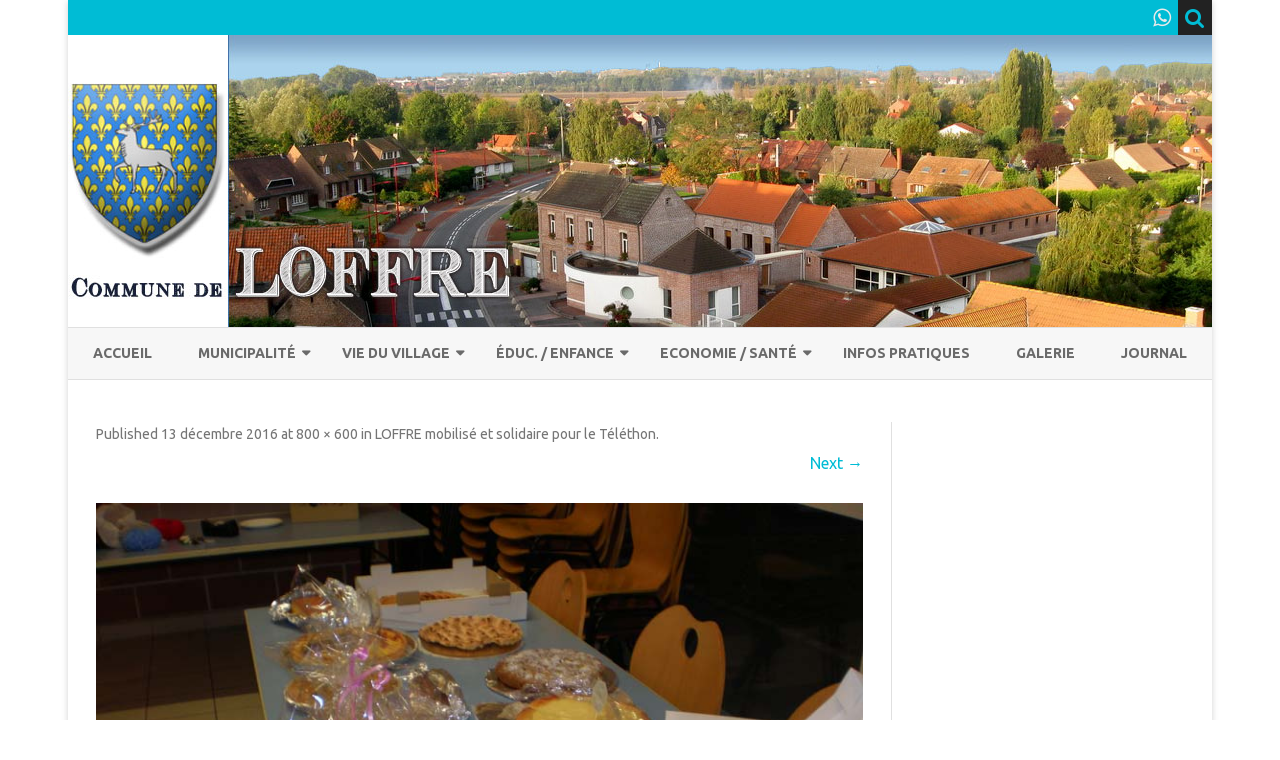

--- FILE ---
content_type: text/html; charset=UTF-8
request_url: http://commune-loffre.fr/index.php/2016/12/13/loffre-mobilise-et-solidaire-pour-le-telethon/olympus-digital-camera-423/
body_size: 10287
content:
<!DOCTYPE html>
<html lang="fr-FR">
<head>
<meta charset="UTF-8" />
<meta name="viewport" content="width=device-width" />
<link rel="profile" href="http://gmpg.org/xfn/11" />
<link rel="pingback" href="http://commune-loffre.fr/xmlrpc.php" />
<title>Commune de Loffre</title>
<meta name='robots' content='max-image-preview:large' />
<link rel='dns-prefetch' href='//fonts.googleapis.com' />
<link href='https://fonts.gstatic.com' crossorigin rel='preconnect' />
<link rel="alternate" type="application/rss+xml" title="Commune de Loffre &raquo; Flux" href="http://commune-loffre.fr/index.php/feed/" />
<link rel="alternate" type="application/rss+xml" title="Commune de Loffre &raquo; Flux des commentaires" href="http://commune-loffre.fr/index.php/comments/feed/" />
<link rel="alternate" type="text/calendar" title="Commune de Loffre &raquo; Flux iCal" href="http://commune-loffre.fr/index.php/events/?ical=1" />
<script type="text/javascript">
/* <![CDATA[ */
window._wpemojiSettings = {"baseUrl":"https:\/\/s.w.org\/images\/core\/emoji\/14.0.0\/72x72\/","ext":".png","svgUrl":"https:\/\/s.w.org\/images\/core\/emoji\/14.0.0\/svg\/","svgExt":".svg","source":{"concatemoji":"http:\/\/commune-loffre.fr\/wp-includes\/js\/wp-emoji-release.min.js?ver=6.4.7"}};
/*! This file is auto-generated */
!function(i,n){var o,s,e;function c(e){try{var t={supportTests:e,timestamp:(new Date).valueOf()};sessionStorage.setItem(o,JSON.stringify(t))}catch(e){}}function p(e,t,n){e.clearRect(0,0,e.canvas.width,e.canvas.height),e.fillText(t,0,0);var t=new Uint32Array(e.getImageData(0,0,e.canvas.width,e.canvas.height).data),r=(e.clearRect(0,0,e.canvas.width,e.canvas.height),e.fillText(n,0,0),new Uint32Array(e.getImageData(0,0,e.canvas.width,e.canvas.height).data));return t.every(function(e,t){return e===r[t]})}function u(e,t,n){switch(t){case"flag":return n(e,"\ud83c\udff3\ufe0f\u200d\u26a7\ufe0f","\ud83c\udff3\ufe0f\u200b\u26a7\ufe0f")?!1:!n(e,"\ud83c\uddfa\ud83c\uddf3","\ud83c\uddfa\u200b\ud83c\uddf3")&&!n(e,"\ud83c\udff4\udb40\udc67\udb40\udc62\udb40\udc65\udb40\udc6e\udb40\udc67\udb40\udc7f","\ud83c\udff4\u200b\udb40\udc67\u200b\udb40\udc62\u200b\udb40\udc65\u200b\udb40\udc6e\u200b\udb40\udc67\u200b\udb40\udc7f");case"emoji":return!n(e,"\ud83e\udef1\ud83c\udffb\u200d\ud83e\udef2\ud83c\udfff","\ud83e\udef1\ud83c\udffb\u200b\ud83e\udef2\ud83c\udfff")}return!1}function f(e,t,n){var r="undefined"!=typeof WorkerGlobalScope&&self instanceof WorkerGlobalScope?new OffscreenCanvas(300,150):i.createElement("canvas"),a=r.getContext("2d",{willReadFrequently:!0}),o=(a.textBaseline="top",a.font="600 32px Arial",{});return e.forEach(function(e){o[e]=t(a,e,n)}),o}function t(e){var t=i.createElement("script");t.src=e,t.defer=!0,i.head.appendChild(t)}"undefined"!=typeof Promise&&(o="wpEmojiSettingsSupports",s=["flag","emoji"],n.supports={everything:!0,everythingExceptFlag:!0},e=new Promise(function(e){i.addEventListener("DOMContentLoaded",e,{once:!0})}),new Promise(function(t){var n=function(){try{var e=JSON.parse(sessionStorage.getItem(o));if("object"==typeof e&&"number"==typeof e.timestamp&&(new Date).valueOf()<e.timestamp+604800&&"object"==typeof e.supportTests)return e.supportTests}catch(e){}return null}();if(!n){if("undefined"!=typeof Worker&&"undefined"!=typeof OffscreenCanvas&&"undefined"!=typeof URL&&URL.createObjectURL&&"undefined"!=typeof Blob)try{var e="postMessage("+f.toString()+"("+[JSON.stringify(s),u.toString(),p.toString()].join(",")+"));",r=new Blob([e],{type:"text/javascript"}),a=new Worker(URL.createObjectURL(r),{name:"wpTestEmojiSupports"});return void(a.onmessage=function(e){c(n=e.data),a.terminate(),t(n)})}catch(e){}c(n=f(s,u,p))}t(n)}).then(function(e){for(var t in e)n.supports[t]=e[t],n.supports.everything=n.supports.everything&&n.supports[t],"flag"!==t&&(n.supports.everythingExceptFlag=n.supports.everythingExceptFlag&&n.supports[t]);n.supports.everythingExceptFlag=n.supports.everythingExceptFlag&&!n.supports.flag,n.DOMReady=!1,n.readyCallback=function(){n.DOMReady=!0}}).then(function(){return e}).then(function(){var e;n.supports.everything||(n.readyCallback(),(e=n.source||{}).concatemoji?t(e.concatemoji):e.wpemoji&&e.twemoji&&(t(e.twemoji),t(e.wpemoji)))}))}((window,document),window._wpemojiSettings);
/* ]]> */
</script>
<style id='wp-emoji-styles-inline-css' type='text/css'>

	img.wp-smiley, img.emoji {
		display: inline !important;
		border: none !important;
		box-shadow: none !important;
		height: 1em !important;
		width: 1em !important;
		margin: 0 0.07em !important;
		vertical-align: -0.1em !important;
		background: none !important;
		padding: 0 !important;
	}
</style>
<link rel='stylesheet' id='wp-block-library-css' href='http://commune-loffre.fr/wp-includes/css/dist/block-library/style.min.css?ver=6.4.7' type='text/css' media='all' />
<style id='wp-block-library-theme-inline-css' type='text/css'>
.wp-block-audio figcaption{color:#555;font-size:13px;text-align:center}.is-dark-theme .wp-block-audio figcaption{color:hsla(0,0%,100%,.65)}.wp-block-audio{margin:0 0 1em}.wp-block-code{border:1px solid #ccc;border-radius:4px;font-family:Menlo,Consolas,monaco,monospace;padding:.8em 1em}.wp-block-embed figcaption{color:#555;font-size:13px;text-align:center}.is-dark-theme .wp-block-embed figcaption{color:hsla(0,0%,100%,.65)}.wp-block-embed{margin:0 0 1em}.blocks-gallery-caption{color:#555;font-size:13px;text-align:center}.is-dark-theme .blocks-gallery-caption{color:hsla(0,0%,100%,.65)}.wp-block-image figcaption{color:#555;font-size:13px;text-align:center}.is-dark-theme .wp-block-image figcaption{color:hsla(0,0%,100%,.65)}.wp-block-image{margin:0 0 1em}.wp-block-pullquote{border-bottom:4px solid;border-top:4px solid;color:currentColor;margin-bottom:1.75em}.wp-block-pullquote cite,.wp-block-pullquote footer,.wp-block-pullquote__citation{color:currentColor;font-size:.8125em;font-style:normal;text-transform:uppercase}.wp-block-quote{border-left:.25em solid;margin:0 0 1.75em;padding-left:1em}.wp-block-quote cite,.wp-block-quote footer{color:currentColor;font-size:.8125em;font-style:normal;position:relative}.wp-block-quote.has-text-align-right{border-left:none;border-right:.25em solid;padding-left:0;padding-right:1em}.wp-block-quote.has-text-align-center{border:none;padding-left:0}.wp-block-quote.is-large,.wp-block-quote.is-style-large,.wp-block-quote.is-style-plain{border:none}.wp-block-search .wp-block-search__label{font-weight:700}.wp-block-search__button{border:1px solid #ccc;padding:.375em .625em}:where(.wp-block-group.has-background){padding:1.25em 2.375em}.wp-block-separator.has-css-opacity{opacity:.4}.wp-block-separator{border:none;border-bottom:2px solid;margin-left:auto;margin-right:auto}.wp-block-separator.has-alpha-channel-opacity{opacity:1}.wp-block-separator:not(.is-style-wide):not(.is-style-dots){width:100px}.wp-block-separator.has-background:not(.is-style-dots){border-bottom:none;height:1px}.wp-block-separator.has-background:not(.is-style-wide):not(.is-style-dots){height:2px}.wp-block-table{margin:0 0 1em}.wp-block-table td,.wp-block-table th{word-break:normal}.wp-block-table figcaption{color:#555;font-size:13px;text-align:center}.is-dark-theme .wp-block-table figcaption{color:hsla(0,0%,100%,.65)}.wp-block-video figcaption{color:#555;font-size:13px;text-align:center}.is-dark-theme .wp-block-video figcaption{color:hsla(0,0%,100%,.65)}.wp-block-video{margin:0 0 1em}.wp-block-template-part.has-background{margin-bottom:0;margin-top:0;padding:1.25em 2.375em}
</style>
<style id='classic-theme-styles-inline-css' type='text/css'>
/*! This file is auto-generated */
.wp-block-button__link{color:#fff;background-color:#32373c;border-radius:9999px;box-shadow:none;text-decoration:none;padding:calc(.667em + 2px) calc(1.333em + 2px);font-size:1.125em}.wp-block-file__button{background:#32373c;color:#fff;text-decoration:none}
</style>
<style id='global-styles-inline-css' type='text/css'>
body{--wp--preset--color--black: #000000;--wp--preset--color--cyan-bluish-gray: #abb8c3;--wp--preset--color--white: #fff;--wp--preset--color--pale-pink: #f78da7;--wp--preset--color--vivid-red: #cf2e2e;--wp--preset--color--luminous-vivid-orange: #ff6900;--wp--preset--color--luminous-vivid-amber: #fcb900;--wp--preset--color--light-green-cyan: #7bdcb5;--wp--preset--color--vivid-green-cyan: #00d084;--wp--preset--color--pale-cyan-blue: #8ed1fc;--wp--preset--color--vivid-cyan-blue: #0693e3;--wp--preset--color--vivid-purple: #9b51e0;--wp--preset--color--theme-color: #00BCD5;--wp--preset--color--dark-gray: #333;--wp--preset--color--medium-gray: #999;--wp--preset--color--light-gray: #f2f2f2;--wp--preset--gradient--vivid-cyan-blue-to-vivid-purple: linear-gradient(135deg,rgba(6,147,227,1) 0%,rgb(155,81,224) 100%);--wp--preset--gradient--light-green-cyan-to-vivid-green-cyan: linear-gradient(135deg,rgb(122,220,180) 0%,rgb(0,208,130) 100%);--wp--preset--gradient--luminous-vivid-amber-to-luminous-vivid-orange: linear-gradient(135deg,rgba(252,185,0,1) 0%,rgba(255,105,0,1) 100%);--wp--preset--gradient--luminous-vivid-orange-to-vivid-red: linear-gradient(135deg,rgba(255,105,0,1) 0%,rgb(207,46,46) 100%);--wp--preset--gradient--very-light-gray-to-cyan-bluish-gray: linear-gradient(135deg,rgb(238,238,238) 0%,rgb(169,184,195) 100%);--wp--preset--gradient--cool-to-warm-spectrum: linear-gradient(135deg,rgb(74,234,220) 0%,rgb(151,120,209) 20%,rgb(207,42,186) 40%,rgb(238,44,130) 60%,rgb(251,105,98) 80%,rgb(254,248,76) 100%);--wp--preset--gradient--blush-light-purple: linear-gradient(135deg,rgb(255,206,236) 0%,rgb(152,150,240) 100%);--wp--preset--gradient--blush-bordeaux: linear-gradient(135deg,rgb(254,205,165) 0%,rgb(254,45,45) 50%,rgb(107,0,62) 100%);--wp--preset--gradient--luminous-dusk: linear-gradient(135deg,rgb(255,203,112) 0%,rgb(199,81,192) 50%,rgb(65,88,208) 100%);--wp--preset--gradient--pale-ocean: linear-gradient(135deg,rgb(255,245,203) 0%,rgb(182,227,212) 50%,rgb(51,167,181) 100%);--wp--preset--gradient--electric-grass: linear-gradient(135deg,rgb(202,248,128) 0%,rgb(113,206,126) 100%);--wp--preset--gradient--midnight: linear-gradient(135deg,rgb(2,3,129) 0%,rgb(40,116,252) 100%);--wp--preset--font-size--small: 12px;--wp--preset--font-size--medium: 20px;--wp--preset--font-size--large: 20px;--wp--preset--font-size--x-large: 42px;--wp--preset--font-size--normal: 16px;--wp--preset--font-size--huge: 24px;--wp--preset--spacing--20: 0.44rem;--wp--preset--spacing--30: 0.67rem;--wp--preset--spacing--40: 1rem;--wp--preset--spacing--50: 1.5rem;--wp--preset--spacing--60: 2.25rem;--wp--preset--spacing--70: 3.38rem;--wp--preset--spacing--80: 5.06rem;--wp--preset--shadow--natural: 6px 6px 9px rgba(0, 0, 0, 0.2);--wp--preset--shadow--deep: 12px 12px 50px rgba(0, 0, 0, 0.4);--wp--preset--shadow--sharp: 6px 6px 0px rgba(0, 0, 0, 0.2);--wp--preset--shadow--outlined: 6px 6px 0px -3px rgba(255, 255, 255, 1), 6px 6px rgba(0, 0, 0, 1);--wp--preset--shadow--crisp: 6px 6px 0px rgba(0, 0, 0, 1);}:where(.is-layout-flex){gap: 0.5em;}:where(.is-layout-grid){gap: 0.5em;}body .is-layout-flow > .alignleft{float: left;margin-inline-start: 0;margin-inline-end: 2em;}body .is-layout-flow > .alignright{float: right;margin-inline-start: 2em;margin-inline-end: 0;}body .is-layout-flow > .aligncenter{margin-left: auto !important;margin-right: auto !important;}body .is-layout-constrained > .alignleft{float: left;margin-inline-start: 0;margin-inline-end: 2em;}body .is-layout-constrained > .alignright{float: right;margin-inline-start: 2em;margin-inline-end: 0;}body .is-layout-constrained > .aligncenter{margin-left: auto !important;margin-right: auto !important;}body .is-layout-constrained > :where(:not(.alignleft):not(.alignright):not(.alignfull)){max-width: var(--wp--style--global--content-size);margin-left: auto !important;margin-right: auto !important;}body .is-layout-constrained > .alignwide{max-width: var(--wp--style--global--wide-size);}body .is-layout-flex{display: flex;}body .is-layout-flex{flex-wrap: wrap;align-items: center;}body .is-layout-flex > *{margin: 0;}body .is-layout-grid{display: grid;}body .is-layout-grid > *{margin: 0;}:where(.wp-block-columns.is-layout-flex){gap: 2em;}:where(.wp-block-columns.is-layout-grid){gap: 2em;}:where(.wp-block-post-template.is-layout-flex){gap: 1.25em;}:where(.wp-block-post-template.is-layout-grid){gap: 1.25em;}.has-black-color{color: var(--wp--preset--color--black) !important;}.has-cyan-bluish-gray-color{color: var(--wp--preset--color--cyan-bluish-gray) !important;}.has-white-color{color: var(--wp--preset--color--white) !important;}.has-pale-pink-color{color: var(--wp--preset--color--pale-pink) !important;}.has-vivid-red-color{color: var(--wp--preset--color--vivid-red) !important;}.has-luminous-vivid-orange-color{color: var(--wp--preset--color--luminous-vivid-orange) !important;}.has-luminous-vivid-amber-color{color: var(--wp--preset--color--luminous-vivid-amber) !important;}.has-light-green-cyan-color{color: var(--wp--preset--color--light-green-cyan) !important;}.has-vivid-green-cyan-color{color: var(--wp--preset--color--vivid-green-cyan) !important;}.has-pale-cyan-blue-color{color: var(--wp--preset--color--pale-cyan-blue) !important;}.has-vivid-cyan-blue-color{color: var(--wp--preset--color--vivid-cyan-blue) !important;}.has-vivid-purple-color{color: var(--wp--preset--color--vivid-purple) !important;}.has-black-background-color{background-color: var(--wp--preset--color--black) !important;}.has-cyan-bluish-gray-background-color{background-color: var(--wp--preset--color--cyan-bluish-gray) !important;}.has-white-background-color{background-color: var(--wp--preset--color--white) !important;}.has-pale-pink-background-color{background-color: var(--wp--preset--color--pale-pink) !important;}.has-vivid-red-background-color{background-color: var(--wp--preset--color--vivid-red) !important;}.has-luminous-vivid-orange-background-color{background-color: var(--wp--preset--color--luminous-vivid-orange) !important;}.has-luminous-vivid-amber-background-color{background-color: var(--wp--preset--color--luminous-vivid-amber) !important;}.has-light-green-cyan-background-color{background-color: var(--wp--preset--color--light-green-cyan) !important;}.has-vivid-green-cyan-background-color{background-color: var(--wp--preset--color--vivid-green-cyan) !important;}.has-pale-cyan-blue-background-color{background-color: var(--wp--preset--color--pale-cyan-blue) !important;}.has-vivid-cyan-blue-background-color{background-color: var(--wp--preset--color--vivid-cyan-blue) !important;}.has-vivid-purple-background-color{background-color: var(--wp--preset--color--vivid-purple) !important;}.has-black-border-color{border-color: var(--wp--preset--color--black) !important;}.has-cyan-bluish-gray-border-color{border-color: var(--wp--preset--color--cyan-bluish-gray) !important;}.has-white-border-color{border-color: var(--wp--preset--color--white) !important;}.has-pale-pink-border-color{border-color: var(--wp--preset--color--pale-pink) !important;}.has-vivid-red-border-color{border-color: var(--wp--preset--color--vivid-red) !important;}.has-luminous-vivid-orange-border-color{border-color: var(--wp--preset--color--luminous-vivid-orange) !important;}.has-luminous-vivid-amber-border-color{border-color: var(--wp--preset--color--luminous-vivid-amber) !important;}.has-light-green-cyan-border-color{border-color: var(--wp--preset--color--light-green-cyan) !important;}.has-vivid-green-cyan-border-color{border-color: var(--wp--preset--color--vivid-green-cyan) !important;}.has-pale-cyan-blue-border-color{border-color: var(--wp--preset--color--pale-cyan-blue) !important;}.has-vivid-cyan-blue-border-color{border-color: var(--wp--preset--color--vivid-cyan-blue) !important;}.has-vivid-purple-border-color{border-color: var(--wp--preset--color--vivid-purple) !important;}.has-vivid-cyan-blue-to-vivid-purple-gradient-background{background: var(--wp--preset--gradient--vivid-cyan-blue-to-vivid-purple) !important;}.has-light-green-cyan-to-vivid-green-cyan-gradient-background{background: var(--wp--preset--gradient--light-green-cyan-to-vivid-green-cyan) !important;}.has-luminous-vivid-amber-to-luminous-vivid-orange-gradient-background{background: var(--wp--preset--gradient--luminous-vivid-amber-to-luminous-vivid-orange) !important;}.has-luminous-vivid-orange-to-vivid-red-gradient-background{background: var(--wp--preset--gradient--luminous-vivid-orange-to-vivid-red) !important;}.has-very-light-gray-to-cyan-bluish-gray-gradient-background{background: var(--wp--preset--gradient--very-light-gray-to-cyan-bluish-gray) !important;}.has-cool-to-warm-spectrum-gradient-background{background: var(--wp--preset--gradient--cool-to-warm-spectrum) !important;}.has-blush-light-purple-gradient-background{background: var(--wp--preset--gradient--blush-light-purple) !important;}.has-blush-bordeaux-gradient-background{background: var(--wp--preset--gradient--blush-bordeaux) !important;}.has-luminous-dusk-gradient-background{background: var(--wp--preset--gradient--luminous-dusk) !important;}.has-pale-ocean-gradient-background{background: var(--wp--preset--gradient--pale-ocean) !important;}.has-electric-grass-gradient-background{background: var(--wp--preset--gradient--electric-grass) !important;}.has-midnight-gradient-background{background: var(--wp--preset--gradient--midnight) !important;}.has-small-font-size{font-size: var(--wp--preset--font-size--small) !important;}.has-medium-font-size{font-size: var(--wp--preset--font-size--medium) !important;}.has-large-font-size{font-size: var(--wp--preset--font-size--large) !important;}.has-x-large-font-size{font-size: var(--wp--preset--font-size--x-large) !important;}
.wp-block-navigation a:where(:not(.wp-element-button)){color: inherit;}
:where(.wp-block-post-template.is-layout-flex){gap: 1.25em;}:where(.wp-block-post-template.is-layout-grid){gap: 1.25em;}
:where(.wp-block-columns.is-layout-flex){gap: 2em;}:where(.wp-block-columns.is-layout-grid){gap: 2em;}
.wp-block-pullquote{font-size: 1.5em;line-height: 1.6;}
</style>
<link rel='stylesheet' id='contact-form-7-css' href='http://commune-loffre.fr/wp-content/plugins/contact-form-7/includes/css/styles.css?ver=4.4.2' type='text/css' media='all' />
<link rel='stylesheet' id='wpcloudy-css' href='http://commune-loffre.fr/wp-content/plugins/wp-cloudy/css/wpcloudy.min.css?ver=6.4.7' type='text/css' media='all' />
<link rel='stylesheet' id='tribe-events-full-calendar-style-css' href='http://commune-loffre.fr/wp-content/plugins/the-events-calendar/src/resources/css/tribe-events-full.min.css?ver=4.1.2' type='text/css' media='all' />
<link rel='stylesheet' id='tribe-events-calendar-style-css' href='http://commune-loffre.fr/wp-content/plugins/the-events-calendar/src/resources/css/tribe-events-theme.min.css?ver=4.1.2' type='text/css' media='all' />
<link rel='stylesheet' id='tribe-events-calendar-full-mobile-style-css' href='http://commune-loffre.fr/wp-content/plugins/the-events-calendar/src/resources/css/tribe-events-full-mobile.min.css?ver=4.1.2' type='text/css' media='only screen and (max-width: 768px)' />
<link rel='stylesheet' id='tribe-events-calendar-mobile-style-css' href='http://commune-loffre.fr/wp-content/plugins/the-events-calendar/src/resources/css/tribe-events-theme-mobile.min.css?ver=4.1.2' type='text/css' media='only screen and (max-width: 768px)' />
<link rel='stylesheet' id='ribosome-fonts-css' href='https://fonts.googleapis.com/css?family=Ubuntu:400italic,700italic,400,700&#038;subset=latin,latin-ext' type='text/css' media='all' />
<link rel='stylesheet' id='ribosome-style-css' href='http://commune-loffre.fr/wp-content/themes/ribosome/style.css?ver=2.5.0' type='text/css' media='all' />
<link rel='stylesheet' id='ribosome-block-style-css' href='http://commune-loffre.fr/wp-content/themes/ribosome/css/blocks.css?ver=2.5.0' type='text/css' media='all' />
<!--[if lt IE 9]>
<link rel='stylesheet' id='ribosome-ie-css' href='http://commune-loffre.fr/wp-content/themes/ribosome/css/ie.css?ver=20121010' type='text/css' media='all' />
<![endif]-->
<link rel='stylesheet' id='dashicons-css' href='http://commune-loffre.fr/wp-includes/css/dashicons.min.css?ver=6.4.7' type='text/css' media='all' />
<link rel='stylesheet' id='font-awesome-css' href='http://commune-loffre.fr/wp-content/themes/ribosome/css/font-awesome-4.7.0/css/font-awesome.min.css?ver=6.4.7' type='text/css' media='all' />
<script type="text/javascript" src="http://commune-loffre.fr/wp-includes/js/jquery/jquery.min.js?ver=3.7.1" id="jquery-core-js"></script>
<script type="text/javascript" src="http://commune-loffre.fr/wp-includes/js/jquery/jquery-migrate.min.js?ver=3.4.1" id="jquery-migrate-js"></script>
<script></script><link rel="https://api.w.org/" href="http://commune-loffre.fr/index.php/wp-json/" /><link rel="alternate" type="application/json" href="http://commune-loffre.fr/index.php/wp-json/wp/v2/media/1534" /><link rel="EditURI" type="application/rsd+xml" title="RSD" href="http://commune-loffre.fr/xmlrpc.php?rsd" />
<meta name="generator" content="WordPress 6.4.7" />
<link rel='shortlink' href='http://commune-loffre.fr/?p=1534' />
<link rel="alternate" type="application/json+oembed" href="http://commune-loffre.fr/index.php/wp-json/oembed/1.0/embed?url=http%3A%2F%2Fcommune-loffre.fr%2Findex.php%2F2016%2F12%2F13%2Floffre-mobilise-et-solidaire-pour-le-telethon%2Folympus-digital-camera-423%2F" />
<link rel="alternate" type="text/xml+oembed" href="http://commune-loffre.fr/index.php/wp-json/oembed/1.0/embed?url=http%3A%2F%2Fcommune-loffre.fr%2Findex.php%2F2016%2F12%2F13%2Floffre-mobilise-et-solidaire-pour-le-telethon%2Folympus-digital-camera-423%2F&#038;format=xml" />
	<style type='text/css'>
		a {color: #00BCD5;}
	a:hover {color: #00BCD5;}
	.social-icon-wrapper a:hover {color: #00BCD5;}
	.toggle-search {color: #00BCD5;}
	.prefix-widget-title {color: #00BCD5;}
	.sub-title a:hover {color:#00BCD5;}
	.entry-content a:visited,.comment-content a:visited {color:#00BCD5;}
	button, input[type="submit"], input[type="button"], input[type="reset"] {background-color:#00BCD5 !important;}
	.bypostauthor cite span {background-color:#00BCD5;}
	.entry-header .entry-title a:hover {color:#00BCD5 ;}
	.archive-header {border-left-color:#00BCD5;}
	.main-navigation .current-menu-item > a,
	.main-navigation .current-menu-ancestor > a,
	.main-navigation .current_page_item > a,
	.main-navigation .current_page_ancestor > a {color: #00BCD5;}
	.main-navigation li a:hover  {color: #00BCD5;}

	.widget-area .widget a:hover {
		color: #00BCD5 !important;
	}
	footer[role="contentinfo"] a:hover {
		color: #00BCD5;
	}
	.author-info a {color: #00BCD5;}
	.entry-meta a:hover {
	color: #00BCD5;
	}
	.format-status .entry-header header a:hover {
		color: #00BCD5;
	}
	.comments-area article header a:hover {
		color: #00BCD5;
	}
	a.comment-reply-link:hover,
	a.comment-edit-link:hover {
		color: #00BCD5;
	}
	.currenttext, .paginacion a:hover {background-color:#00BCD5;}
	.aside{border-left-color:#00BCD5 !important;}
	blockquote{border-left-color:#00BCD5;}
	.logo-header-wrapper{background-color:#00BCD5;}
	h3.cabeceras-fp {border-bottom-color:#00BCD5;}
	.encabezados-front-page {background-color:#00BCD5;}
	.icono-caja-destacados {color: #00BCD5;}
	.enlace-caja-destacados:hover {background-color: #00BCD5;}
	h2.comments-title {border-left-color:#00BCD5;}
	/* Gutenberg */
	.has-theme-color-color,
	a.has-theme-color-color:hover {
		color: #00BCD5;
	}
	.has-theme-color-background-color {
		background-color:#00BCD5;
	}

			.top-bar {
			background-color: #00BCD5;
		}
		.social-icon-wrapper a:hover {
			color:#fff;
		}
	
			.blog-info-sin-imagen {background-color: #00BCD5;}
	
			.widget-title-tab{
			background-color:#00BCD5;
			color:#fff;
		}
		.widget-title-tab a.rsswidget{color:#fff !important;}
		h3.widget-title { border-bottom:2px solid #00BCD5;}
	
	
	
	
			.logo-header-wrapper {background-color:#ffffff;}
	
	
	
		body.custom-font-enabled {font-family: "Ubuntu", Arial, Verdana;}

			@media screen and (min-width: 768px) {
			#primary {float:left;}
			#secondary {float:right;}
			.site-content {
				border-left: none;
				padding-left:0;
				padding-right: 24px;
				padding-right:1.714285714285714rem;
			}

		}
		@media screen and (min-width: 960px) {
			.site-content {
				border-right: 1px solid #e0e0e0;
			}
		}
	
	@media screen and (min-width: 768px) {
			.excerpt-wrapper{border-left:2px solid #00BCD5;}
	
	
			#site-navigation ul{text-align:center;}
		#site-navigation ul li ul{text-align:left;}
		}
	</style>

<meta name="generator" content="Powered by WPBakery Page Builder - drag and drop page builder for WordPress."/>
	<style type="text/css" id="ribosome-header-css">
			.site-title,
		.site-description {
			position: absolute;
			clip: rect(1px 1px 1px 1px); /* IE7 */
			clip: rect(1px, 1px, 1px, 1px);
		}
		</style>
	<link rel="icon" href="http://commune-loffre.fr/wp-content/uploads/2016/03/cropped-logo-32x32.png" sizes="32x32" />
<link rel="icon" href="http://commune-loffre.fr/wp-content/uploads/2016/03/cropped-logo-192x192.png" sizes="192x192" />
<link rel="apple-touch-icon" href="http://commune-loffre.fr/wp-content/uploads/2016/03/cropped-logo-180x180.png" />
<meta name="msapplication-TileImage" content="http://commune-loffre.fr/wp-content/uploads/2016/03/cropped-logo-270x270.png" />
<noscript><style> .wpb_animate_when_almost_visible { opacity: 1; }</style></noscript></head>

<body class="attachment attachment-template-default single single-attachment postid-1534 attachmentid-1534 attachment-jpeg wp-embed-responsive custom-font-enabled single-author wpb-js-composer js-comp-ver-7.4 vc_responsive">

<div id="page" class="hfeed site">

	<header id="masthead" class="site-header" role="banner">

		<div class="top-bar">
		
		<div class="boton-menu-movil"><i class="fa fa-align-justify"></i></div>

		
		<div class="toggle-search"><i class="fa fa-search"></i></div>
		<div class="social-icon-wrapper">
			
			
			
			
			
			
			
							<a href="https://www.whatsapp.com" title="WhatsApp" target="_blank"><i class="fa fa-whatsapp"></i></a>
			
					</div><!-- .social-icon-wrapper -->
	</div><!-- .top-bar -->

	<div class="wrapper-search-top-bar">
		<div class="search-top-bar">
				<div>
		<form method="get" id="searchform-toggle" action="http://commune-loffre.fr/">
			<label for="s" class="assistive-text">Search</label>
			<input type="search" class="txt-search" name="s" id="s" />
			<input type="submit" name="submit" id="btn-search" value="Search" />
		</form>
    </div>		</div>
	</div>
			<div style="position:relative">
				
<div id="menu-movil">
	<div class="search-form-movil">
		<form method="get" id="searchform-movil" action="http://commune-loffre.fr/">
			<label for="s" class="assistive-text">Search</label>
			<input type="search" class="txt-search-movil" placeholder="Search..." name="s" id="s" />
			<input type="submit" name="submit" id="btn-search-movil" value="Search" />
		</form>
	</div><!-- search-form-movil -->
	<div class="menu-movil-enlaces">
		<div class="menu-menu-principal-container"><ul id="menu-menu-principal" class="nav-menu"><li id="menu-item-21" class="menu-item menu-item-type-custom menu-item-object-custom menu-item-home menu-item-21"><a href="http://commune-loffre.fr">Accueil</a></li>
<li id="menu-item-43" class="menu-item menu-item-type-post_type menu-item-object-page menu-item-has-children menu-item-43"><a href="http://commune-loffre.fr/index.php/municipalie/">Municipalité</a>
<ul class="sub-menu">
	<li id="menu-item-71" class="menu-item menu-item-type-post_type menu-item-object-page menu-item-71"><a href="http://commune-loffre.fr/index.php/municipalie/lequipe/">L&rsquo;équipe</a></li>
	<li id="menu-item-75" class="menu-item menu-item-type-post_type menu-item-object-page menu-item-75"><a title="Compte rendu du Conseil" href="http://commune-loffre.fr/index.php/compte-rendu/">Compte rendu du Conseil Municipal</a></li>
	<li id="menu-item-237" class="menu-item menu-item-type-post_type menu-item-object-page menu-item-237"><a href="http://commune-loffre.fr/index.php/municipalie/intercommunalite/">Intercommunalité</a></li>
	<li id="menu-item-91" class="menu-item menu-item-type-post_type menu-item-object-page menu-item-91"><a href="http://commune-loffre.fr/index.php/municipalie/etat-civile/">Démarches administratives</a></li>
	<li id="menu-item-70" class="menu-item menu-item-type-post_type menu-item-object-page menu-item-70"><a title="Plan Local d&rsquo;Urbanisme" href="http://commune-loffre.fr/index.php/municipalie/le-plu/">Le PLU</a></li>
</ul>
</li>
<li id="menu-item-49" class="menu-item menu-item-type-post_type menu-item-object-page menu-item-has-children menu-item-49"><a href="http://commune-loffre.fr/index.php/vie-du-village/">Vie du village</a>
<ul class="sub-menu">
	<li id="menu-item-59" class="menu-item menu-item-type-post_type menu-item-object-page menu-item-59"><a href="http://commune-loffre.fr/index.php/vie-du-village/histoire/">Histoire</a></li>
	<li id="menu-item-74" class="menu-item menu-item-type-post_type menu-item-object-page menu-item-74"><a title="Les Associations" href="http://commune-loffre.fr/index.php/vie-du-village/les-assos/">Les Associations</a></li>
	<li id="menu-item-1076" class="menu-item menu-item-type-post_type menu-item-object-page menu-item-1076"><a href="http://commune-loffre.fr/index.php/vie-du-village/la-ronde-des-livres/">La Ronde des Livres</a></li>
	<li id="menu-item-78" class="menu-item menu-item-type-post_type menu-item-object-page menu-item-78"><a href="http://commune-loffre.fr/index.php/vie-du-village/equipement/">Equipements</a></li>
	<li id="menu-item-58" class="menu-item menu-item-type-post_type menu-item-object-page menu-item-58"><a href="http://commune-loffre.fr/index.php/vie-du-village/infos-pratiques/">Bien vivre ensemble</a></li>
</ul>
</li>
<li id="menu-item-19" class="menu-item menu-item-type-post_type menu-item-object-page menu-item-has-children menu-item-19"><a href="http://commune-loffre.fr/index.php/education/">Éduc. / Enfance</a>
<ul class="sub-menu">
	<li id="menu-item-86" class="menu-item menu-item-type-post_type menu-item-object-page menu-item-86"><a title="Accueil de Loisir Sans Hebergemment" href="http://commune-loffre.fr/index.php/alsh/">ACM</a></li>
	<li id="menu-item-36" class="menu-item menu-item-type-post_type menu-item-object-page menu-item-36"><a title="Menu" href="http://commune-loffre.fr/index.php/education/cantine/">Restaurant Scolaire</a></li>
	<li id="menu-item-26" class="menu-item menu-item-type-post_type menu-item-object-page menu-item-26"><a href="http://commune-loffre.fr/index.php/education/ecole/">Ecole</a></li>
	<li id="menu-item-31" class="menu-item menu-item-type-post_type menu-item-object-page menu-item-31"><a href="http://commune-loffre.fr/index.php/education/garderie/">Garderie</a></li>
	<li id="menu-item-52" class="menu-item menu-item-type-post_type menu-item-object-page menu-item-52"><a title="Relais d&rsquo;assistance Maternelle" href="http://commune-loffre.fr/index.php/education/ram-relais-dassistance-maternelle/">RPE (RAM)</a></li>
</ul>
</li>
<li id="menu-item-42" class="menu-item menu-item-type-post_type menu-item-object-page menu-item-has-children menu-item-42"><a href="http://commune-loffre.fr/index.php/economie-sante/">Economie / Santé</a>
<ul class="sub-menu">
	<li id="menu-item-87" class="menu-item menu-item-type-post_type menu-item-object-page menu-item-87"><a href="http://commune-loffre.fr/index.php/economie-sante/les-entreprises/">Les Entreprises (17)</a></li>
	<li id="menu-item-88" class="menu-item menu-item-type-post_type menu-item-object-page menu-item-88"><a href="http://commune-loffre.fr/index.php/economie-sante/sante/">Santé</a></li>
</ul>
</li>
<li id="menu-item-135" class="menu-item menu-item-type-post_type menu-item-object-page menu-item-135"><a href="http://commune-loffre.fr/index.php/infos-pratiques/">Infos pratiques</a></li>
<li id="menu-item-266" class="menu-item menu-item-type-post_type menu-item-object-page menu-item-266"><a href="http://commune-loffre.fr/index.php/galerie/">Galerie</a></li>
<li id="menu-item-2522" class="menu-item menu-item-type-post_type menu-item-object-page menu-item-2522"><a href="http://commune-loffre.fr/index.php/jeu/">Journal</a></li>
</ul></div>	</div>

	<div class="social-icon-wrapper-movil">
			
			
			
			
			
			
			
							<a href="https://www.whatsapp.com" title="WhatsApp" target="_blank"><i class="fa fa-whatsapp"></i></a>
			
					</div><!-- .social-icon-wrapper -->	
</div><!-- #menu-movil -->
			</div>
			<div class="image-header-wrapper">
			<a href="http://commune-loffre.fr/"><img src="http://commune-loffre.fr/wp-content/uploads/2016/03/entete_loffre-2.jpg" class="header-image" width="1144" height="292" alt="Commune de Loffre" /></a>
			</div><!-- .logo-header-wrapper or .image-header-wrapper -->

			
		<nav id="site-navigation" class="main-navigation" role="navigation">
			<a class="assistive-text" href="#content" title="Skip to content">Skip to content</a>
			<div class="menu-menu-principal-container"><ul id="menu-menu-principal-1" class="nav-menu"><li class="menu-item menu-item-type-custom menu-item-object-custom menu-item-home menu-item-21"><a href="http://commune-loffre.fr">Accueil</a></li>
<li class="menu-item menu-item-type-post_type menu-item-object-page menu-item-has-children menu-item-43"><a href="http://commune-loffre.fr/index.php/municipalie/">Municipalité</a>
<ul class="sub-menu">
	<li class="menu-item menu-item-type-post_type menu-item-object-page menu-item-71"><a href="http://commune-loffre.fr/index.php/municipalie/lequipe/">L&rsquo;équipe</a></li>
	<li class="menu-item menu-item-type-post_type menu-item-object-page menu-item-75"><a title="Compte rendu du Conseil" href="http://commune-loffre.fr/index.php/compte-rendu/">Compte rendu du Conseil Municipal</a></li>
	<li class="menu-item menu-item-type-post_type menu-item-object-page menu-item-237"><a href="http://commune-loffre.fr/index.php/municipalie/intercommunalite/">Intercommunalité</a></li>
	<li class="menu-item menu-item-type-post_type menu-item-object-page menu-item-91"><a href="http://commune-loffre.fr/index.php/municipalie/etat-civile/">Démarches administratives</a></li>
	<li class="menu-item menu-item-type-post_type menu-item-object-page menu-item-70"><a title="Plan Local d&rsquo;Urbanisme" href="http://commune-loffre.fr/index.php/municipalie/le-plu/">Le PLU</a></li>
</ul>
</li>
<li class="menu-item menu-item-type-post_type menu-item-object-page menu-item-has-children menu-item-49"><a href="http://commune-loffre.fr/index.php/vie-du-village/">Vie du village</a>
<ul class="sub-menu">
	<li class="menu-item menu-item-type-post_type menu-item-object-page menu-item-59"><a href="http://commune-loffre.fr/index.php/vie-du-village/histoire/">Histoire</a></li>
	<li class="menu-item menu-item-type-post_type menu-item-object-page menu-item-74"><a title="Les Associations" href="http://commune-loffre.fr/index.php/vie-du-village/les-assos/">Les Associations</a></li>
	<li class="menu-item menu-item-type-post_type menu-item-object-page menu-item-1076"><a href="http://commune-loffre.fr/index.php/vie-du-village/la-ronde-des-livres/">La Ronde des Livres</a></li>
	<li class="menu-item menu-item-type-post_type menu-item-object-page menu-item-78"><a href="http://commune-loffre.fr/index.php/vie-du-village/equipement/">Equipements</a></li>
	<li class="menu-item menu-item-type-post_type menu-item-object-page menu-item-58"><a href="http://commune-loffre.fr/index.php/vie-du-village/infos-pratiques/">Bien vivre ensemble</a></li>
</ul>
</li>
<li class="menu-item menu-item-type-post_type menu-item-object-page menu-item-has-children menu-item-19"><a href="http://commune-loffre.fr/index.php/education/">Éduc. / Enfance</a>
<ul class="sub-menu">
	<li class="menu-item menu-item-type-post_type menu-item-object-page menu-item-86"><a title="Accueil de Loisir Sans Hebergemment" href="http://commune-loffre.fr/index.php/alsh/">ACM</a></li>
	<li class="menu-item menu-item-type-post_type menu-item-object-page menu-item-36"><a title="Menu" href="http://commune-loffre.fr/index.php/education/cantine/">Restaurant Scolaire</a></li>
	<li class="menu-item menu-item-type-post_type menu-item-object-page menu-item-26"><a href="http://commune-loffre.fr/index.php/education/ecole/">Ecole</a></li>
	<li class="menu-item menu-item-type-post_type menu-item-object-page menu-item-31"><a href="http://commune-loffre.fr/index.php/education/garderie/">Garderie</a></li>
	<li class="menu-item menu-item-type-post_type menu-item-object-page menu-item-52"><a title="Relais d&rsquo;assistance Maternelle" href="http://commune-loffre.fr/index.php/education/ram-relais-dassistance-maternelle/">RPE (RAM)</a></li>
</ul>
</li>
<li class="menu-item menu-item-type-post_type menu-item-object-page menu-item-has-children menu-item-42"><a href="http://commune-loffre.fr/index.php/economie-sante/">Economie / Santé</a>
<ul class="sub-menu">
	<li class="menu-item menu-item-type-post_type menu-item-object-page menu-item-87"><a href="http://commune-loffre.fr/index.php/economie-sante/les-entreprises/">Les Entreprises (17)</a></li>
	<li class="menu-item menu-item-type-post_type menu-item-object-page menu-item-88"><a href="http://commune-loffre.fr/index.php/economie-sante/sante/">Santé</a></li>
</ul>
</li>
<li class="menu-item menu-item-type-post_type menu-item-object-page menu-item-135"><a href="http://commune-loffre.fr/index.php/infos-pratiques/">Infos pratiques</a></li>
<li class="menu-item menu-item-type-post_type menu-item-object-page menu-item-266"><a href="http://commune-loffre.fr/index.php/galerie/">Galerie</a></li>
<li class="menu-item menu-item-type-post_type menu-item-object-page menu-item-2522"><a href="http://commune-loffre.fr/index.php/jeu/">Journal</a></li>
</ul></div>		</nav><!-- #site-navigation -->

	</header><!-- #masthead -->

	<div id="main" class="wrapper">

	<div id="primary" class="site-content">
		<div id="content" role="main">

		
				<article id="post-1534" class="image-attachment post-1534 attachment type-attachment status-inherit hentry">
					<header class="entry-header">
						<h1 class="entry-title"></h1>

						<footer class="entry-meta">
							<span class="meta-prep meta-prep-entry-date">Published </span> <span class="entry-date"><time class="entry-date" datetime="2016-12-13T19:10:38+01:00">13 décembre 2016</time></span> at <a href="http://commune-loffre.fr/wp-content/uploads/2016/12/P1010107-copie.jpg" title="Link to full-size image">800 &times; 600</a> in <a href="http://commune-loffre.fr/index.php/2016/12/13/loffre-mobilise-et-solidaire-pour-le-telethon/" title="Return to LOFFRE mobilisé et solidaire pour le Téléthon" rel="gallery">LOFFRE mobilisé et solidaire pour le Téléthon</a>.													</footer><!-- .entry-meta -->

						<nav id="image-navigation" class="navigation" role="navigation">
							<span class="previous-image"></span>
							<span class="next-image"><a href='http://commune-loffre.fr/index.php/2016/12/13/loffre-mobilise-et-solidaire-pour-le-telethon/olympus-digital-camera-424/'>Next &rarr;</a></span>
						</nav><!-- #image-navigation -->
					</header><!-- .entry-header -->

					<div class="entry-content">

						<div class="entry-attachment">
							<div class="attachment">
								<a href="http://commune-loffre.fr/index.php/2016/12/13/loffre-mobilise-et-solidaire-pour-le-telethon/olympus-digital-camera-424/" title="" rel="attachment"><img width="800" height="600" src="http://commune-loffre.fr/wp-content/uploads/2016/12/P1010107-copie.jpg" class="attachment-960x960 size-960x960" alt="" decoding="async" fetchpriority="high" srcset="http://commune-loffre.fr/wp-content/uploads/2016/12/P1010107-copie.jpg 800w, http://commune-loffre.fr/wp-content/uploads/2016/12/P1010107-copie-300x225.jpg 300w, http://commune-loffre.fr/wp-content/uploads/2016/12/P1010107-copie-768x576.jpg 768w, http://commune-loffre.fr/wp-content/uploads/2016/12/P1010107-copie-624x468.jpg 624w, http://commune-loffre.fr/wp-content/uploads/2016/12/P1010107-copie-240x180.jpg 240w" sizes="(max-width: 800px) 100vw, 800px" /></a>

															</div><!-- .attachment -->

						</div><!-- .entry-attachment -->

						<div class="entry-description">
																				</div><!-- .entry-description -->

					</div><!-- .entry-content -->

				</article><!-- #post -->

				
<div id="comments" class="comments-area">

	
	
	<div class="wrapper-form-comments">
		</div>

</div><!-- #comments .comments-area -->

			
		</div><!-- #content -->
	</div><!-- #primary -->

	</div><!-- #main .wrapper -->
	<footer id="colophon" role="contentinfo">
		<div class="site-info">
			<div class="credits credits-left">
			Copyright 2016-2022			</div>

			<div class="credits credits-center">
			commune-loffre.fr			</div>

			<div class="credits credits-right">
			<a href="https://galussothemes.com/wordpress-themes/ribosome">Ribosome</a> by GalussoThemes.com<br />
			Powered by<a href="https://wordpress.org/" title="Semantic Personal Publishing Platform"> WordPress</a>
			</div>
		</div><!-- .site-info -->
	</footer><!-- #colophon -->
</div><!-- #page -->

	<div class="ir-arriba"><i class="fa fa-arrow-up"></i></div>
	<script type="text/javascript" src="http://commune-loffre.fr/wp-content/plugins/contact-form-7/includes/js/jquery.form.min.js?ver=3.51.0-2014.06.20" id="jquery-form-js"></script>
<script type="text/javascript" id="contact-form-7-js-extra">
/* <![CDATA[ */
var _wpcf7 = {"loaderUrl":"http:\/\/commune-loffre.fr\/wp-content\/plugins\/contact-form-7\/images\/ajax-loader.gif","recaptchaEmpty":"Merci de confirmer que vous n\u2019\u00eates pas un robot.","sending":"Envoi en cours..."};
/* ]]> */
</script>
<script type="text/javascript" src="http://commune-loffre.fr/wp-content/plugins/contact-form-7/includes/js/scripts.js?ver=4.4.2" id="contact-form-7-js"></script>
<script type="text/javascript" id="wpc-ajax-js-extra">
/* <![CDATA[ */
var wpcAjax = "http:\/\/commune-loffre.fr\/wp-admin\/admin-ajax.php";
/* ]]> */
</script>
<script type="text/javascript" src="http://commune-loffre.fr/wp-content/plugins/wp-cloudy/js/wp-cloudy-ajax.js?ver=6.4.7" id="wpc-ajax-js"></script>
<script type="text/javascript" src="http://commune-loffre.fr/wp-content/themes/ribosome/js/navigation.js?ver=20140711" id="ribosome-navigation-js"></script>
<script type="text/javascript" src="http://commune-loffre.fr/wp-content/themes/ribosome/js/ribosome-scripts-functions.js?ver=2.5.0" id="ribosome-scripts-functions-js"></script>
<script></script>
</body>
</html>
